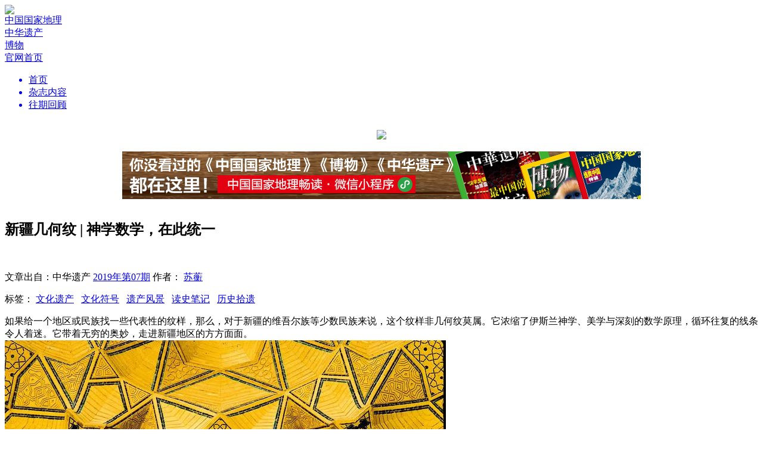

--- FILE ---
content_type: text/html; charset=utf-8
request_url: http://m.dili360.com/ch/article/p5d3576810ba1e83.htm
body_size: 9617
content:
<!DOCTYPE html PUBLIC "-//W3C//DTD XHTML 1.0 Transitional//EN" "http://www.w3.org/TR/xhtml1/DTD/xhtml1-transitional.dtd">
<html>
<head>
	<meta http-equiv="Content-Type" content="text/html; charset=utf-8">
    <meta name="viewport" content="width=1280" />
    <title>新疆几何纹 | 神学数学，在此统一 | 中国国家地理网</title>
	<meta name="keywords" content="" />
	<meta name="description" content="如果给一个地区或民族找一些代表性的纹样，那么，对于新疆的维吾尔族等少数民族来说，这个纹样非几何纹莫属。它浓缩了伊斯兰神学、美学与深刻的数学原理，循环往复的线条令人着迷。它带着无穷的奥妙，走进新疆地区的方方面面。" />
	<link rel="stylesheet" type="text/css" href="http://m.dili360.com/public/css/base.min.css?v=2016090311" /><link rel="stylesheet" type="text/css" href="http://m.dili360.com/public/css/magazine/common.min.css?v=2016090311" /><link rel="stylesheet" type="text/css" href="http://m.dili360.com/public/js/shadowbox/shadowbox.css" />
    <script type="text/javascript" src="http://m.dili360.com/public/js/jquery.1.7.2.min.js"></script>
    <script type="text/javascript" src="http://m.dili360.com/public/js/jquery.slider.min.js"></script>
    <script type="text/javascript" src="http://m.dili360.com/public/js/ui-magazine.min.js" ></script>
    <script type="text/javascript" src="http://m.dili360.com/public/js/shadowbox/shadowbox.js"></script>
    <script type="text/javascript" src="http://m.dili360.com/public/js/jquery.validate.min.js"></script>
    <script type="text/javascript" src="http://m.dili360.com/public/js/global.min.js?v=2016090311"></script>
	    <!--<script type="text/javascript" src="https://getfirebug.com/firebug-lite.js"></script>-->
    <!--[if lte IE 8]>
    <script src="http://m.dili360.com/public/js/html5.js"></script>
    <link href="http://m.dili360.com/public/css/IE.css" rel="stylesheet">
    <![endif]-->
    <!-- *baidu ads -->
    <script src="http://dup.baidustatic.com/js/ds.js"></script>
    <!-- #baidu ads -->
    <script>
        Shadowbox.init({
            overlayOpacity:0.8
        })
    </script>
</head>
<body>
<!-- 头部 -->
<header class="mb40" style="margin-bottom: 20px">
        <div class="part-one">
            <div class="wpr">
                <div class="logo"><img src="http://m.dili360.com/public/images/magazine/logo.png" /> </div>
                <div class="right">
                    <a href="/cng/mag/detail/996.htm" class="a-cng">
                        <div class="icon icon-tiny-cng"></div>
                        <span>中国国家地理</span>
                    </a>
                    <a href="/ch/mag/detail/971.htm" class="a-zhyc">
                        <div class="icon icon-tiny-zhyc" ></div>
                        <span>中华遗产</span>
                    </a>
                    <a href="/nh/mag/detail/997.htm" class="a-bw">
                        <div class="icon icon-tiny-bw"></div>
                        <span>博物</span>
                    </a>
                    <!--<a href="http://www.chinascenic.com" target="_blank">-->
                        <!--<div class="icon icon-tiny-chinasenic"></div>-->
                        <!--<span>ChinaScenic</span>-->
                    <!--</a>-->
                    <div class="vertical-line"></div>
                    <a href="/">
                        <div class="go-back">
                            <div class="icon icon-tiny-home"></div>
                            <span>官网首页</span>
                        </div>
                    </a>
                </div>
            </div>
        </div>

        <div class="c"></div>
        <div class="part-two">
            <div class="wpr">
                <div class="menu">
                    <ul>
                        <a href="/Ch/index/index.htm"><li class="active">首页</li></a>
                        <a href="/Ch/tag/index.htm"> <li>杂志内容</li></a>
                        <!--<a href="/Ch/pic/index.htm"> <li>杂志图片</li></a>-->
						<!-- <a href="/Ch/Map/index.htm"> <li>地理地图</li></a> -->
                        <a href="/Ch/mag/index.htm"><li>往期回顾</li></a>
                    </ul>
                </div>
            </div>
        </div>
        <div style="text-align: center;" id="banner_all" class="hidden">
            <a href="http://www.dili360.com/changdu" target="_blank"><img src="http://m.dili360.com/public/images/magazine/banner_cng.jpg" style="width: 1000px;margin-top: 15px;"></a>
        </div>
</header>
<script>
var uid = 0, username = "";
    $(function(){
        if(document.URL.match(/dili360\.com\/ch/i)){
            $('body').addClass('zhyc')
            $('.a-zhyc').addClass('hidden')
            $('.logo').find('img').attr('src','http://m.dili360.com/public/images/magazine/ZHYC-logo.jpg')
            if(!document.URL.match(/dili360\.com\/ch\/article/i)){
                $('#banner_all').removeClass('hidden')
                $('#banner_all').find('img').attr('src','http://m.dili360.com/public/images/magazine/banner_ch.jpg')
            }
            //$('.menu').find('a').each(function(){
                //var newurl = $(this).attr('href','/ch/')
                //$(this).attr('href',newurl)
            //})
            // $('.menu').find('a').eq(3).addClass('hidden')
        }else if(document.URL.match(/dili360\.com\/nh/i)){
            $('body').addClass('bw')
            $('.a-bw').addClass('hidden')
            $('.logo').find('img').attr('src','http://m.dili360.com/public/images/magazine/BW-logo.jpg')
            if(!document.URL.match(/dili360\.com\/nh\/article/i)){
                $('#banner_all').removeClass('hidden')
                $('#banner_all').find('img').attr('src','http://m.dili360.com/public/images/magazine/banner_nh.jpg')
            }
            /* $('.menu').find('a').each(function(){
                var newurl = $(this).attr('href', '/nh/i')
                $(this).attr('href',newurl)
            }) */
            // $('.menu').find('a').eq(3).addClass('hidden')
        }else if(document.URL.match(/dili360\.com\/cng/i)){
            if(!document.URL.match(/dili360\.com\/cng\/article/i)){
                $('#banner_all').removeClass('hidden')
                $('#banner_all').find('img').attr('src','http://m.dili360.com/public/images/magazine/banner_cng.jpg')
            }
        }else {
            $('.a-cng').addClass('hidden')

        }

        // }else if(document.URL.match(/dili360\.com\/xtx/i)){
        //   $('body').addClass('xtx')
        // $('.a-xtx').addClass('hidden')
        //$('.logo').find('img').attr('src','http://m.dili360.com/public/images/magazine/XTX-logo.jpg')
        /*  $('.menu').find('a').each(function(){
         var newurl = $(this).attr('href', '/xtx/')
         $(this).attr('href',newurl)
         }) */
    })
</script>

 <link rel="stylesheet" href="http://www.dili360.com/public/css/imagescroll_h.css?v2" />
<div style="margin:0 auto; width:870px;height:95px;">
    <a href="http://download.dili360.com/" target="_blank">
        <img src="https://img0.dili360.com/pic/2025/12/01/ad_banner.png" title="" alt=""  style="width:870px; height:80px; display:block;" />
    </a>
<!-- 广告位：所有普通正文页顶部通栏广告870*80 test-->
 <!--
 <link rel="stylesheet" href="http://www.dili360.com/public/css/imagescroll_h.css?v3" />
<script type="text/javascript">
(function() {
    var s = "_" + Math.random().toString(36).slice(2);
    document.write('<div id="' + s + '"></div>');
    (window.slotbydup=window.slotbydup || []).push({
        id: '943179',
        container: s,
        size: '870,80',
        display: 'inlay-fix'
    });
})();
</script>
-->
</div>
<div class="common-article-page">
    <div class="share-box">
    </div>
    <article>
        <h1>新疆几何纹 | 神学数学，在此统一<br><span></span></h1>
        <br/>
        <p class="tips">  文章出自：中华遗产 <a href="/ch/mag/detail/754.htm">2019年第07期</a>        作者：
        <a href="/author/23691.htm" class="link blue">苏蘅</a>&nbsp;        </p>

        <p class="tips">标签：
        <a href="/ch/tag/list/20302.htm" class="link red">文化遗产</a>&nbsp;&nbsp;&nbsp;<a href="/ch/tag/list/20306.htm" class="link red">文化符号</a>&nbsp;&nbsp;&nbsp;<a href="/ch/tag/list/20298.htm" class="link red">遗产风景</a>&nbsp;&nbsp;&nbsp;<a href="/ch/tag/list/20297.htm" class="link red">读史笔记</a>&nbsp;&nbsp;&nbsp;<a href="/ch/tag/list/20301.htm" class="link red">历史拾遗</a>&nbsp;&nbsp;&nbsp;        </p>

        <span class="line mt30 mb30"></span>

        <!--新增-->
                 <!--end-->

        <section>
        <div class="yin">如果给一个地区或民族找一些代表性的纹样，那么，对于新疆的维吾尔族等少数民族来说，这个纹样非几何纹莫属。它浓缩了伊斯兰神学、美学与深刻的数学原理，循环往复的线条令人着迷。它带着无穷的奥妙，走进新疆地区的方方面面。</div><div class="imgbox"><div class="img"><img big="0" id="151940" src="http://img0.dili360.com/pic/2019/07/22/5d35791d9734c0g90181828_t.jpg@!rw9"></div><div id="151940" class="imginfo">最炫几何风<br>图为伊朗伊斯法罕的聚礼清真寺（又名礼拜五清真寺）的一处纹样，只见以十六角星纹为中心，有序地向外辐射出八角星纹、四角星纹等几何图形，并汇聚为一个大八角星，再进而与菱形纹、各种多角星纹结合，大小相套，彼此勾连。这是伊斯兰几何纹的绝佳设计。供图／视觉中国</div></div><h3>这是一道谜题</h3><p>在北京亚运村西南，有一座中华民族园，园内复建了许多少数民族的经典建筑，维吾尔族的建筑代表，是苏公塔。可以说，这是一个富有意味的选择。</p><p>苏公塔也叫额敏塔，为纪念维吾尔族额敏和卓而建。乾隆二十年（1755年），吐鲁番贵族额敏和卓随清军西征准噶尔，此后又参与平定大小和卓之乱，立功颇多，受封郡王。1777年，其子苏来曼为表报答天恩、效忠清朝以及纪念其父一生功绩，遂耗银7000两，在自己家乡修筑了这座塔，因此得名苏公塔。</p>        </section>

        <!--新增-->
                 <!--end-->

        <div class="rq-app tc mt30">
            <img src="/public/images/wechat.jpg" alt="微信扫描二维码，打开中国国家地理畅读·小程序"/>
            <p class="mt30"><a href="http://www.dili360.com/changdu/" class="link"> >>> 阅读更多内容，请使用中国国家地理畅读·微信小程序 <<< </a></p>
            <!-- <p class="mt20"><a href="" class="link"> >>> 此文来自地理网社区,点击查看原文 <<< </a></p> -->
        </div>
        <p class="tr tips  mt30">
            <span class="f14">
            责任编辑 /
            <a href="/author/editor/294.htm" class="link blue">安洋</a>&nbsp;            图片编辑 /
            <a href="/author/editor/250.htm" class="link blue">朱浩</a>&nbsp;            </span>
        </p>
        <div class="mt10"></div>
        


                <!-- 广告位：所有正文页文末通栏广告（尺寸：680*90） -->
        <script type="text/javascript">
        (function() {
            var s = "_" + Math.random().toString(36).slice(2);
            document.write('<div id="' + s + '"></div>');
            (window.slotbydup=window.slotbydup || []).push({
                id: '937001',
                container: s,
                size: '680,90',
                display: 'inlay-fix'
            });
        })();
        </script>
        <span class="line dot mt30">
            <span>
                版权声明
            </span>
        </span>
        <p class="tc mt10 mb10">
            凡中国国家地理网刊登内容，未经授权许可，任何媒体和个人不得转载、链接、转贴或以其它方式使用。 <br/>
            已经本网书面授权的，在使用时必须注明来源。违反上述声明的，本网将追究其相关法律责任。
        </p>
        <span class="line dot mb30"></span>


    </article>

    <script>
var item_id = 16080, item_type = 'article', ctype = 0, next = 0;
</script>
<div class="comment-login tc" style="margin-top:20px">
    要评论？请先<a class="link blue" onclick="checkLogin();" href="javascript:;"> 登录 </a>或者<a class="link blue" onclick="reg();" href="javascript:;"> 注册 </a>，您也可以快捷登录：
    <div class="inline-block" style="width: 100px">
        <a href="javascript:;" onclick="sinalogin();"><span class="icon icon-sina-login-hover inline-block fl"></span></a>
        <a href="javascript:;" onclick="qqlogin();"><span class="icon icon-tencent-login-hover inline-block fl"></span></a>
    </div>
</div>
<ul id="comment-list">
    <div class="comment-area type-2">
        <div id="comment-input-area">
            <form id="form-simple-comment" action="">
            <div class="comment-boxes mb40 "> <!-- hidden -->
                <div id="box-1" class="comment-box">
                    <div class="head">
                        <div class="tag">我要评论</div>
                    </div>
                    <textarea id="simple-comment-text" name="text"></textarea>
                </div>
                <input class="submit" type="submit" value="提交"/>
                <div  class="line mb20 mt60"></div>
            </div>
        </form>
        </div>
        <div class="comment-list">
            <div class="head" style="overflow:hidden;">
                <div class="part-one">
                    <div id="start_comment" class="link blue hidden">我要评论</div>
                </div>
                <div class="part-two">
                    <div id="order-by-hot" class="btn active">
                        <a  tmp="/comment/0/topic//hot">热度</a>
                    </div>
                    <div id="order-by-time"  class="btn-2">
                        <a tmp="/comment/0/topic//time">时间</a>
                    </div>
                </div>
            </div>
            <div class="c"></div>
            <ul class="content">
                                <li class="tc">暂无评论</li>            </ul>
            <div class="c"></div>
            <div id="load-more" class="btn tips mt5">加载更多评论</div>
        </div>
    </div>
</ul>

<script src="http://m.dili360.com/public/js/jquery.comment.min.js?v=2016090311"></script>

    <!-- JiaThis Button BEGIN -->
    <div class="jiathis_share_slide jiathis_share_32x32" id="jiathis_share_slide">
        <div class="jiathis_share_slide_top" id="jiathis_share_title"></div>
        <div class="jiathis_share_slide_inner">
            <div class="jiathis_style_32x32">
                <a class="jiathis_button_qzone"></a>
                <a class="jiathis_button_tsina"></a>
                <a class="jiathis_button_tqq"></a>
                <a class="jiathis_button_weixin"></a>
                <a class="jiathis_button_renren"></a>
                <a href="http://www.jiathis.com/share" class="jiathis jiathis_txt jtico jtico_jiathis" target="_blank"></a>
                <script type="text/javascript">
                    var jiathis_config = {
                        slide:{
                            divid:'jiathis_main', //设定分享按钮的位置在哪个DIV的边缘，一般是主体内容的外层DIV框架ID,
                            pos:'left'
                        }
                    };
                </script>
            </div>
        </div>
    </div>
    <!-- JiaThis Button END -->

    <!--赞 评论 收藏 -->
    <ul class="right-tool" id="p5d3576810ba1e83">
        <li class="icon icon-heart">0</li>
        <li class="icon icon-comment">0</li>
        <!-- <li class="icon icon-favor">34</li> -->
        <li class="icon icon-go-top"></li>
    </ul>
</div>
<script src="https://res.wx.qq.com/open/js/jweixin-1.2.0.js"></script>
<script>
    !function(a){"use strict";function b(a,b){var c=(65535&a)+(65535&b),d=(a>>16)+(b>>16)+(c>>16);return d<<16|65535&c}function c(a,b){return a<<b|a>>>32-b}function d(a,d,e,f,g,h){return b(c(b(b(d,a),b(f,h)),g),e)}function e(a,b,c,e,f,g,h){return d(b&c|~b&e,a,b,f,g,h)}function f(a,b,c,e,f,g,h){return d(b&e|c&~e,a,b,f,g,h)}function g(a,b,c,e,f,g,h){return d(b^c^e,a,b,f,g,h)}function h(a,b,c,e,f,g,h){return d(c^(b|~e),a,b,f,g,h)}function i(a,c){a[c>>5]|=128<<c%32,a[(c+64>>>9<<4)+14]=c;var d,i,j,k,l,m=1732584193,n=-271733879,o=-1732584194,p=271733878;for(d=0;d<a.length;d+=16)i=m,j=n,k=o,l=p,m=e(m,n,o,p,a[d],7,-680876936),p=e(p,m,n,o,a[d+1],12,-389564586),o=e(o,p,m,n,a[d+2],17,606105819),n=e(n,o,p,m,a[d+3],22,-1044525330),m=e(m,n,o,p,a[d+4],7,-176418897),p=e(p,m,n,o,a[d+5],12,1200080426),o=e(o,p,m,n,a[d+6],17,-1473231341),n=e(n,o,p,m,a[d+7],22,-45705983),m=e(m,n,o,p,a[d+8],7,1770035416),p=e(p,m,n,o,a[d+9],12,-1958414417),o=e(o,p,m,n,a[d+10],17,-42063),n=e(n,o,p,m,a[d+11],22,-1990404162),m=e(m,n,o,p,a[d+12],7,1804603682),p=e(p,m,n,o,a[d+13],12,-40341101),o=e(o,p,m,n,a[d+14],17,-1502002290),n=e(n,o,p,m,a[d+15],22,1236535329),m=f(m,n,o,p,a[d+1],5,-165796510),p=f(p,m,n,o,a[d+6],9,-1069501632),o=f(o,p,m,n,a[d+11],14,643717713),n=f(n,o,p,m,a[d],20,-373897302),m=f(m,n,o,p,a[d+5],5,-701558691),p=f(p,m,n,o,a[d+10],9,38016083),o=f(o,p,m,n,a[d+15],14,-660478335),n=f(n,o,p,m,a[d+4],20,-405537848),m=f(m,n,o,p,a[d+9],5,568446438),p=f(p,m,n,o,a[d+14],9,-1019803690),o=f(o,p,m,n,a[d+3],14,-187363961),n=f(n,o,p,m,a[d+8],20,1163531501),m=f(m,n,o,p,a[d+13],5,-1444681467),p=f(p,m,n,o,a[d+2],9,-51403784),o=f(o,p,m,n,a[d+7],14,1735328473),n=f(n,o,p,m,a[d+12],20,-1926607734),m=g(m,n,o,p,a[d+5],4,-378558),p=g(p,m,n,o,a[d+8],11,-2022574463),o=g(o,p,m,n,a[d+11],16,1839030562),n=g(n,o,p,m,a[d+14],23,-35309556),m=g(m,n,o,p,a[d+1],4,-1530992060),p=g(p,m,n,o,a[d+4],11,1272893353),o=g(o,p,m,n,a[d+7],16,-155497632),n=g(n,o,p,m,a[d+10],23,-1094730640),m=g(m,n,o,p,a[d+13],4,681279174),p=g(p,m,n,o,a[d],11,-358537222),o=g(o,p,m,n,a[d+3],16,-722521979),n=g(n,o,p,m,a[d+6],23,76029189),m=g(m,n,o,p,a[d+9],4,-640364487),p=g(p,m,n,o,a[d+12],11,-421815835),o=g(o,p,m,n,a[d+15],16,530742520),n=g(n,o,p,m,a[d+2],23,-995338651),m=h(m,n,o,p,a[d],6,-198630844),p=h(p,m,n,o,a[d+7],10,1126891415),o=h(o,p,m,n,a[d+14],15,-1416354905),n=h(n,o,p,m,a[d+5],21,-57434055),m=h(m,n,o,p,a[d+12],6,1700485571),p=h(p,m,n,o,a[d+3],10,-1894986606),o=h(o,p,m,n,a[d+10],15,-1051523),n=h(n,o,p,m,a[d+1],21,-2054922799),m=h(m,n,o,p,a[d+8],6,1873313359),p=h(p,m,n,o,a[d+15],10,-30611744),o=h(o,p,m,n,a[d+6],15,-1560198380),n=h(n,o,p,m,a[d+13],21,1309151649),m=h(m,n,o,p,a[d+4],6,-145523070),p=h(p,m,n,o,a[d+11],10,-1120210379),o=h(o,p,m,n,a[d+2],15,718787259),n=h(n,o,p,m,a[d+9],21,-343485551),m=b(m,i),n=b(n,j),o=b(o,k),p=b(p,l);return[m,n,o,p]}function j(a){var b,c="";for(b=0;b<32*a.length;b+=8)c+=String.fromCharCode(a[b>>5]>>>b%32&255);return c}function k(a){var b,c=[];for(c[(a.length>>2)-1]=void 0,b=0;b<c.length;b+=1)c[b]=0;for(b=0;b<8*a.length;b+=8)c[b>>5]|=(255&a.charCodeAt(b/8))<<b%32;return c}function l(a){return j(i(k(a),8*a.length))}function m(a,b){var c,d,e=k(a),f=[],g=[];for(f[15]=g[15]=void 0,e.length>16&&(e=i(e,8*a.length)),c=0;16>c;c+=1)f[c]=909522486^e[c],g[c]=1549556828^e[c];return d=i(f.concat(k(b)),512+8*b.length),j(i(g.concat(d),640))}function n(a){var b,c,d="0123456789abcdef",e="";for(c=0;c<a.length;c+=1)b=a.charCodeAt(c),e+=d.charAt(b>>>4&15)+d.charAt(15&b);return e}function o(a){return unescape(encodeURIComponent(a))}function p(a){return l(o(a))}function q(a){return n(p(a))}function r(a,b){return m(o(a),o(b))}function s(a,b){return n(r(a,b))}function t(a,b,c){return b?c?r(b,a):s(b,a):c?p(a):q(a)}"function"==typeof define&&define.amd?define(function(){return t}):a.md5=t}(this);
</script>
<script>
    $('body').css('background-color','#dbdde0');
    $(function(){
        scrollShareToolBar();
        centerAlignCenter();
        initArticleLike();
        console.info('window.innerWidth',window.innerWidth)
        if(window.innerWidth<1200){
            var iframe = document.getElementById('videoBigboxIframes');
            iframe.style.width = '850px';
            iframe.style.height = '480px';
        }
    })
    //判断是否微信浏览器
    if(navigator.userAgent.toLowerCase().indexOf("micromessenger") > -1){
        var postURL = window.location.href;
        if(postURL.match(/from=singlemessage/ig)){
            window.location.href = postURL.split('?')[0]
        }
        //微信内置浏览器
        var nowDate = new Date();
        var nowDateResult = nowDate.getFullYear().toString()+((nowDate.getMonth()+1).length === 1?'0'+(nowDate.getMonth()+1):(nowDate.getMonth()+1))+(nowDate.getDate().length===1?'0'+nowDate.getDate():nowDate.getDate());
        var imgSrc= $('.img').eq(0).find('img').attr('src')?$('.img').eq(0).find('img').attr('src'):'';
//    var hash = md5(nowDateResult+'d4tnfi593ol39kx2')


        $.ajax({
            url: 'http://www.dili360.com/api/index/jssdk',
            type: 'GET',
            data:{
                'url': postURL
            },
            dataType: 'json',
            success: function (res) {
                console.log('########',res);
                wx.config({
                    debug: false, // 开启调试模式,调用的所有api的返回值会在客户端alert出来，若要查看传入的参数，可以在pc端打开，参数信息会通过log打出，仅在pc端时才会打印。
                    appId: res.appId, // 必填，公众号的唯一标识
                    timestamp: res.timestamp, // 必填，生成签名的时间戳
                    nonceStr: res.nonceStr, // 必填，生成签名的随机串
                    signature: res.signature,// 必填，签名，见附录1
                    jsApiList: ['onMenuShareTimeline', 'onMenuShareAppMessage'] // 必填，需要使用的JS接口列表，所有JS接口列表见附录2
                });
                wx.ready(function() {
                    wx.onMenuShareAppMessage({
                        title: '', // 分享标题
                        desc: '', // 分享描述
                        link: '', // 分享链接，该链接域名或路径必须与当前页面对应的公众号JS安全域名一致
                        imgUrl: imgSrc, // 分享图标
                        type: '', // 分享类型,music、video或link，不填默认为link
                        dataUrl: '', // 如果type是music或video，则要提供数据链接，默认为空
                        success: function () {
// 用户确认分享后执行的回调函数
                        },
                        cancel: function () {
// 用户取消分享后执行的回调函数
                        }
                    });
                    wx.onMenuShareTimeline({
                        title: '', // 分享标题
                        link: '', // 分享链接，该链接域名或路径必须与当前页面对应的公众号JS安全域名一致
                        imgUrl: imgSrc, // 分享图标
                        success: function () {
                            // 用户确认分享后执行的回调函数
                        }
                    });
                })



            }
        })
    }


</script>

<!--<script type="text/javascript" src="http://v3.jiathis.com/code/jia.js?uid=1400814545319187" charset="utf-8"></script>
<script type="text/javascript" src="http://v3.jiathis.com/code/jiathis_slide.js" charset="utf-8"></script>-->

<div class="c"></div>
<footer>
    <div class="wpr">
        <ul>
            <li>
                <h2>杂志</h2>
                <ul>
                    <li><a href="http://www.dili360.com/Cng/"><h3>中国国家地理</h3></a></li>
                    <!--<li><a target="_blank" href="http://www.chinascenic.com/"><h3>ChinaScenic(英文版)</h3></a></li>
					<li><a target="_blank" href="http://hk.dili360.com/"><h3>中國國家地理（繁体版）</h3></a></li>-->
                    <li><a target="_blank" href="http://www.dili360.com/ch/"><h3>中华遗产</h3></a></li>
                    <li><a target="_blank" href="http://www.dili360.com/nh/"><h3>博物</h3></a></li>
                    <li><a target="_blank" href="http://store.dili360.com/sub.php"><h3>杂志订阅</h3></a></li>
                    <li class="hidden"><h3>读者服务站 </h3></li>
                </ul>
            </li>
            <li>
                <h2>新媒体</h2>
                <ul>
                    <li><a href="http://www.dili360.com/"><h3>中国国家地理网</h3></a></li>
                    <li><a target="_blank" href="http://download.dili360.com/"><h3>中国国家地理官方客户端</h3></a></li>
                    <!--<li class="red"><a target="_blank" href="http://www.chinascenic.com/apps/"><h3>ChinaScenic(客户端)</h3></a></li>-->
                    <li><a target="_blank" rel="shadowbox" href="http://m.dili360.com/public/images/weixin.jpg" title="微信 扫一扫"><h3>官方微信</h3></a></li>
                    <li><a target="_blank" href="http://weibo.com/cng"><h3>官方微博</h3></a></li>
                    <!--<li><a target="_blank" href="http://page.renren.com/601185013/?checked=true"><h3>人人网公共主页</h3></a></li>-->
                </ul>
            </li>
            <li>
                <h2>广告合作</h2>
                <ul>
                    <li><a target="_blank" href="http://www.dili360.com/public/ads/2021ad.pdf"><h3>杂志广告刊例</h3></a></li>
                </ul>
            </li>
            <li>
                <h2>关于我们</h2>
                <ul>
                	<li><a target="_blank" href="/about/history/"><h3>成长记忆</h3></a></li>
                    <li><a target="_blank" href="/about/index/joinus.htm"><h3>工作机会</h3></a></li>
                    <li><a target="_blank" href="/about/index/contact.htm"><h3>联系我们</h3></a></li>
                </ul>
            </li>
            <li class="last">
                <h2>关于网站</h2>
                <ul>
                    <li><a target="_blank" href="/about/index/copyright.htm"><h3>版权声明</h3></a></li>
                    <li class="red"><a target="_blank" href="/about/index/privacy.htm"><h3>隐私条款</h3></a></li>
                    <li class="hidden"><h3>帮助中心</h3></li>
                    <li><a target="_blank" href="/contribute/feedback/index.htm"><h3>意见反馈</h3></a></li>

                    <li><a href="/about/index/links.htm"><h3>合作伙伴</h3></a></li>
                    <li><a href="/about/index/links.htm?archer=toPos1" onClick="click_scroll()"><h3>友情链接</h3></a></li>
                </ul>
            </li>
        </ul>
    </div>

    <div class="c"></div>
    <div class="wpr">
        <div class="detail" style="position:relative;">
            <img src="http://img0.dili360.com/pic/2025/12/01/loglo-footer.jpg">
           <!-- <img class="second" src="/images/logo-dili360.png">-->
           <div style="
               width: 95px;
               text-align: center;
               color: #fff;
               position: absolute;
               left: 260px;
               top: 0;
           "><img src="http://img0.dili360.com/pic/2025/12/01/cng-dingyue.png" style="
               display: block;
           "><p style="
               margin-top: 6px;
           ">订阅号</p></div>
           <div style="
             width: 95px;
             text-align: center;
             color: #fff;
             position: absolute;
             left: 400px;
             top: 0;
         "><img src="http://img0.dili360.com/pic/2025/12/01/cng-fuwu.png" style="
             display: block;
         "><p style="
             margin-top: 6px;
         ">服务号</p></div>
           <!-- <div class="footer-qr-img">
              <img src="http://m.dili360.com/public/images/loglo-footer.jpg" alt="">
           </div> -->
            <div class="c"></div>
            <div class="icons-group">
                <a class="icon icon-weixin" rel="shadowbox" href="http://m.dili360.com/public/images/weixin.jpg" title="微信 扫一扫"></a>
                <div class="icon icon-sina" onclick="window.location.href='http://weibo.com/cng'"><a href="http://weibo.com/cng"></a></div>
                <!-- <div class="icon icon-ff" onclick="window.location.href='https://www.facebook.com/pages/China-Scenic/170363109826774?fref=ts'"></div> -->
                <!-- <div class="icon icon-tt" onclick="window.location.href='https://twitter.com/ChinaScenic'"></div> -->
                <div class="icon icon-cng" onclick="window.location.href='http://weibo.com/dili360'"></div>
            </div>
            <div class="c"></div>
            <div class="copyright">
                <p>Copyright © 2001-2026 Chinese National Geography Press. All rights reserved.</p>
                <p style="padding: 6px 0;">北京全景国家地理新媒体科技有限公司版权所有</p>
                <p>优秀科普网站 <a href="https://beian.miit.gov.cn/#/Integrated/index">京ICP证090072号</a> <a target="_blank" href="https://beian.miit.gov.cn/#/Integrated/index">京ICP备10014304号-4</a> <a  target="_blank" href="https://beian.miit.gov.cn/#/Integrated/index">京ICP备10014304号-5</a> <a  target="_blank" href="http://www.beian.gov.cn/portal/registerSystemInfo?recordcode=11010502048871"> 京公网安备11010502048871</a> 新出网证（京）字 049号 <a href="http://img1.dili360.com/pic/2023/05/05/6454cff3887081c66875641.jpg" target=“_blank”>出版物经营许可证</a></p>
            </div>
            <!--
            <div class="copyright">
                <p>Copyright © 2001-2017 Chinese National Geography Press. All rights reserved.</p>
                <p>优秀科普网站 <a>京ICP证090072号</a> <a>京ICP备10014304号-4</a> <a>京ICP备10014304号-5</a> <a> 京公网安备11010502026082</a> 新出网证（京）字 049号 <a>出版物经营许可证</a></p>
            </div>
            -->
        </div>
    </div>
</footer>
<div></div>
</body>
</html>